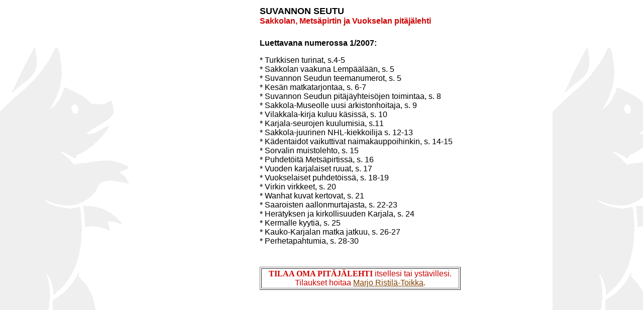

--- FILE ---
content_type: text/html
request_url: http://www.sakkola.fi/suvannon-seutu/sseutu---07-1.htm
body_size: 1404
content:
<HTML>
<HEAD>
  <META HTTP-EQUIV="Content-Type" CONTENT="text/html; charset=windows-1252">
  <META NAME="Generator" CONTENT="Microsoft Word 97">
  <META NAME="Template" CONTENT="C:\OHJELMATIEDOSTOT\MICROSOFT OFFICE\OFFICE\html.dot">
  <TITLE>Retki Sakkolaan hein&auml;kuussa 2000</TITLE>
</HEAD>
<BODY BGCOLOR="#ffffff" TEXT="#000000" LINK="#804000" VLINK="#008000" BACKGROUND="../nyt/tausta-isopossu.gif">
<CENTER>
  <TABLE CELLSPACING="0" CELLPADDING="4" ALIGN="Center" WIDTH="700">
    <TR> 
      <TD> 
        <P> 
        </TD>
      <TD VALIGN="Top" colspan="2"> 
        <p><FONT FACE="Verdana,Arial,Helvetica"><BIG><BIG><B><font size="4">SUVANNON 
          SEUTU<br>
          </font></B></BIG></BIG></FONT><font face="Verdana,Arial,Helvetica" size="4"><BIG><font size="3"><b><font color="#CC0000">Sakkolan, 
          Metsäpirtin ja Vuokselan pitäjälehti </font></b></font></BIG></font></p>
        </TD>
    </TR>
    <TR> 
      <TD></TD>
      <TD valign="top"> 
        <p><br>
          <font face="Verdana, Arial, Helvetica, sans-serif" size="2"><b><font size="3">Luettavana 
          numerossa 1/2007: </font></b><font size="3"><br>
          </font></font></p>
        <p><font face="Arial, Helvetica, sans-serif" size="3">* Turkkisen turinat, 
          s.4-5<br>
          * Sakkolan vaakuna Lemp&auml;&auml;l&auml;&auml;n, s. 5<br>
          * Suvannon Seudun teemanumerot, s. 5<br>
          * Kes&auml;n matkatarjontaa, s. 6-7<br>
          * Suvannon Seudun pit&auml;j&auml;yhteis&ouml;jen toimintaa, s. 8<br>
          * Sakkola-Museolle uusi arkistonhoitaja, s. 9<br>
          * Vilakkala-kirja kuluu k&auml;siss&auml;, s. 10<br>
          * Karjala-seurojen kuulumisia, s.11<br>
          * Sakkola-juurinen NHL-kiekkoilija s. 12-13<br>
          * K&auml;dentaidot vaikuttivat naimakauppoihinkin, s. 14-15<br>
          * Sorvalin muistolehto, s. 15<br>
          * Puhdet&ouml;it&auml; Mets&auml;pirtiss&auml;, s. 16<br>
          * Vuoden karjalaiset ruuat, s. 17<br>
          * Vuokselaiset puhdet&ouml;iss&auml;, s. 18-19<br>
          * Virkin virkkeet, s. 20<br>
          * Wanhat kuvat kertovat, s. 21<br>
          * Saaroisten aallonmurtajasta, s. 22-23<br>
          * Her&auml;tyksen ja kirkollisuuden Karjala, s. 24<br>
          * Kermalle kyyti&auml;, s. 25<br>
          * Kauko-Karjalan matka jatkuu, s. 26-27<br>
          * Perhetapahtumia, s. 28-30</font></p>
        <p>&nbsp;</p>
        </TD>
      <TD valign="top">
        <p>&nbsp;</p>
        </TD>
    </TR>
    <TR> 
      <TD></TD>
      <TD>
        <table width="400" border="1">
          <tr align="center"> 
            <td><font size="3" color="#CC0000"><b> TILAA OMA PIT&Auml;J&Auml;LEHTI</b> 
              <font face="Arial, Helvetica, sans-serif">itsellesi tai yst&auml;villesi. 
              Tilaukset hoitaa <a href="mailto:%20marjo.ristila-toikka@kolumbus.fi">Marjo 
              Ristil&auml;-Toikka</a>. </font></font></td>
          </tr>
        </table>
      </TD>
      <TD>&nbsp;</TD>
    </TR>
    <TR> 
      <TD></TD>
      <TD>&nbsp;</TD>
      <TD VALIGN="Top">&nbsp;</TD>
    </TR>
    <TR> 
      <TD WIDTH="3%" VALIGN="TOP">&nbsp;<IMG WIDTH="215" HEIGHT="1" SRC="../nyt/blank.gif"></TD>
      <TD WIDTH="68%" VALIGN="TOP">&nbsp;</TD>
      <TD WIDTH="27%" VALIGN="TOP"> 
        <P> 
        <P> 
        <P> 
      </TD>
    </TR>
  </TABLE>
</CENTER>
<P>
<FONT FACE="Verdana"></FONT>
</BODY></HTML>
